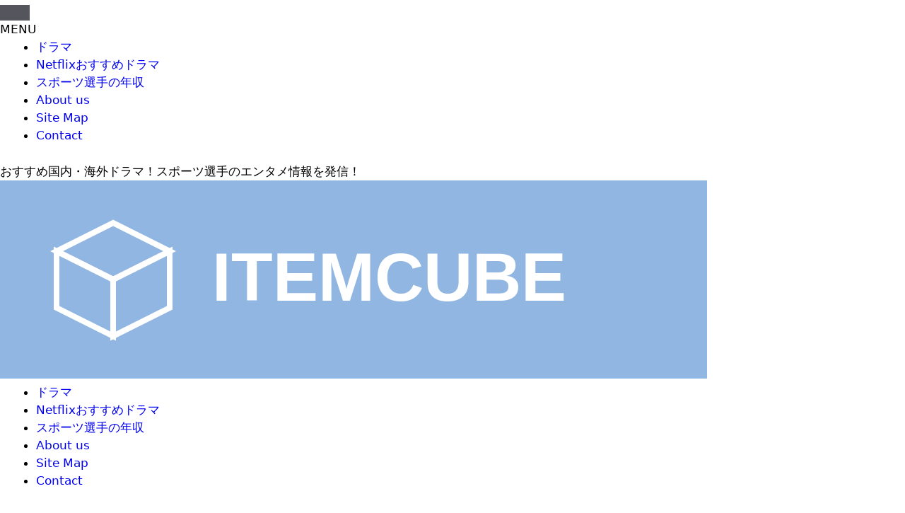

--- FILE ---
content_type: text/html; charset=UTF-8
request_url: https://itemcube.jp/tag/%E6%BA%96%E3%80%85%E6%B1%BA%E5%8B%9D/
body_size: 18034
content:
<!DOCTYPE html><html lang="ja" prefix="og: https://ogp.me/ns#" data-loaded="false" data-scrolled="false" data-spmenu="closed"><head><script data-no-optimize="1">var litespeed_docref=sessionStorage.getItem("litespeed_docref");litespeed_docref&&(Object.defineProperty(document,"referrer",{get:function(){return litespeed_docref}}),sessionStorage.removeItem("litespeed_docref"));</script> <meta charset="utf-8"><meta name="format-detection" content="telephone=no"><meta http-equiv="X-UA-Compatible" content="IE=edge"><meta name="viewport" content="width=device-width, viewport-fit=cover"> <script data-cfasync="false" data-no-defer="1" data-no-minify="1" data-no-optimize="1">var ewww_webp_supported=!1;function check_webp_feature(A,e){var w;e=void 0!==e?e:function(){},ewww_webp_supported?e(ewww_webp_supported):((w=new Image).onload=function(){ewww_webp_supported=0<w.width&&0<w.height,e&&e(ewww_webp_supported)},w.onerror=function(){e&&e(!1)},w.src="data:image/webp;base64,"+{alpha:"UklGRkoAAABXRUJQVlA4WAoAAAAQAAAAAAAAAAAAQUxQSAwAAAARBxAR/Q9ERP8DAABWUDggGAAAABQBAJ0BKgEAAQAAAP4AAA3AAP7mtQAAAA=="}[A])}check_webp_feature("alpha");</script><script data-cfasync="false" data-no-defer="1" data-no-minify="1" data-no-optimize="1">var Arrive=function(c,w){"use strict";if(c.MutationObserver&&"undefined"!=typeof HTMLElement){var r,a=0,u=(r=HTMLElement.prototype.matches||HTMLElement.prototype.webkitMatchesSelector||HTMLElement.prototype.mozMatchesSelector||HTMLElement.prototype.msMatchesSelector,{matchesSelector:function(e,t){return e instanceof HTMLElement&&r.call(e,t)},addMethod:function(e,t,r){var a=e[t];e[t]=function(){return r.length==arguments.length?r.apply(this,arguments):"function"==typeof a?a.apply(this,arguments):void 0}},callCallbacks:function(e,t){t&&t.options.onceOnly&&1==t.firedElems.length&&(e=[e[0]]);for(var r,a=0;r=e[a];a++)r&&r.callback&&r.callback.call(r.elem,r.elem);t&&t.options.onceOnly&&1==t.firedElems.length&&t.me.unbindEventWithSelectorAndCallback.call(t.target,t.selector,t.callback)},checkChildNodesRecursively:function(e,t,r,a){for(var i,n=0;i=e[n];n++)r(i,t,a)&&a.push({callback:t.callback,elem:i}),0<i.childNodes.length&&u.checkChildNodesRecursively(i.childNodes,t,r,a)},mergeArrays:function(e,t){var r,a={};for(r in e)e.hasOwnProperty(r)&&(a[r]=e[r]);for(r in t)t.hasOwnProperty(r)&&(a[r]=t[r]);return a},toElementsArray:function(e){return e=void 0!==e&&("number"!=typeof e.length||e===c)?[e]:e}}),e=(l.prototype.addEvent=function(e,t,r,a){a={target:e,selector:t,options:r,callback:a,firedElems:[]};return this._beforeAdding&&this._beforeAdding(a),this._eventsBucket.push(a),a},l.prototype.removeEvent=function(e){for(var t,r=this._eventsBucket.length-1;t=this._eventsBucket[r];r--)e(t)&&(this._beforeRemoving&&this._beforeRemoving(t),(t=this._eventsBucket.splice(r,1))&&t.length&&(t[0].callback=null))},l.prototype.beforeAdding=function(e){this._beforeAdding=e},l.prototype.beforeRemoving=function(e){this._beforeRemoving=e},l),t=function(i,n){var o=new e,l=this,s={fireOnAttributesModification:!1};return o.beforeAdding(function(t){var e=t.target;e!==c.document&&e!==c||(e=document.getElementsByTagName("html")[0]);var r=new MutationObserver(function(e){n.call(this,e,t)}),a=i(t.options);r.observe(e,a),t.observer=r,t.me=l}),o.beforeRemoving(function(e){e.observer.disconnect()}),this.bindEvent=function(e,t,r){t=u.mergeArrays(s,t);for(var a=u.toElementsArray(this),i=0;i<a.length;i++)o.addEvent(a[i],e,t,r)},this.unbindEvent=function(){var r=u.toElementsArray(this);o.removeEvent(function(e){for(var t=0;t<r.length;t++)if(this===w||e.target===r[t])return!0;return!1})},this.unbindEventWithSelectorOrCallback=function(r){var a=u.toElementsArray(this),i=r,e="function"==typeof r?function(e){for(var t=0;t<a.length;t++)if((this===w||e.target===a[t])&&e.callback===i)return!0;return!1}:function(e){for(var t=0;t<a.length;t++)if((this===w||e.target===a[t])&&e.selector===r)return!0;return!1};o.removeEvent(e)},this.unbindEventWithSelectorAndCallback=function(r,a){var i=u.toElementsArray(this);o.removeEvent(function(e){for(var t=0;t<i.length;t++)if((this===w||e.target===i[t])&&e.selector===r&&e.callback===a)return!0;return!1})},this},i=new function(){var s={fireOnAttributesModification:!1,onceOnly:!1,existing:!1};function n(e,t,r){return!(!u.matchesSelector(e,t.selector)||(e._id===w&&(e._id=a++),-1!=t.firedElems.indexOf(e._id)))&&(t.firedElems.push(e._id),!0)}var c=(i=new t(function(e){var t={attributes:!1,childList:!0,subtree:!0};return e.fireOnAttributesModification&&(t.attributes=!0),t},function(e,i){e.forEach(function(e){var t=e.addedNodes,r=e.target,a=[];null!==t&&0<t.length?u.checkChildNodesRecursively(t,i,n,a):"attributes"===e.type&&n(r,i)&&a.push({callback:i.callback,elem:r}),u.callCallbacks(a,i)})})).bindEvent;return i.bindEvent=function(e,t,r){t=void 0===r?(r=t,s):u.mergeArrays(s,t);var a=u.toElementsArray(this);if(t.existing){for(var i=[],n=0;n<a.length;n++)for(var o=a[n].querySelectorAll(e),l=0;l<o.length;l++)i.push({callback:r,elem:o[l]});if(t.onceOnly&&i.length)return r.call(i[0].elem,i[0].elem);setTimeout(u.callCallbacks,1,i)}c.call(this,e,t,r)},i},o=new function(){var a={};function i(e,t){return u.matchesSelector(e,t.selector)}var n=(o=new t(function(){return{childList:!0,subtree:!0}},function(e,r){e.forEach(function(e){var t=e.removedNodes,e=[];null!==t&&0<t.length&&u.checkChildNodesRecursively(t,r,i,e),u.callCallbacks(e,r)})})).bindEvent;return o.bindEvent=function(e,t,r){t=void 0===r?(r=t,a):u.mergeArrays(a,t),n.call(this,e,t,r)},o};d(HTMLElement.prototype),d(NodeList.prototype),d(HTMLCollection.prototype),d(HTMLDocument.prototype),d(Window.prototype);var n={};return s(i,n,"unbindAllArrive"),s(o,n,"unbindAllLeave"),n}function l(){this._eventsBucket=[],this._beforeAdding=null,this._beforeRemoving=null}function s(e,t,r){u.addMethod(t,r,e.unbindEvent),u.addMethod(t,r,e.unbindEventWithSelectorOrCallback),u.addMethod(t,r,e.unbindEventWithSelectorAndCallback)}function d(e){e.arrive=i.bindEvent,s(i,e,"unbindArrive"),e.leave=o.bindEvent,s(o,e,"unbindLeave")}}(window,void 0),ewww_webp_supported=!1;function check_webp_feature(e,t){var r;ewww_webp_supported?t(ewww_webp_supported):((r=new Image).onload=function(){ewww_webp_supported=0<r.width&&0<r.height,t(ewww_webp_supported)},r.onerror=function(){t(!1)},r.src="data:image/webp;base64,"+{alpha:"UklGRkoAAABXRUJQVlA4WAoAAAAQAAAAAAAAAAAAQUxQSAwAAAARBxAR/Q9ERP8DAABWUDggGAAAABQBAJ0BKgEAAQAAAP4AAA3AAP7mtQAAAA==",animation:"UklGRlIAAABXRUJQVlA4WAoAAAASAAAAAAAAAAAAQU5JTQYAAAD/////AABBTk1GJgAAAAAAAAAAAAAAAAAAAGQAAABWUDhMDQAAAC8AAAAQBxAREYiI/gcA"}[e])}function ewwwLoadImages(e){if(e){for(var t=document.querySelectorAll(".batch-image img, .image-wrapper a, .ngg-pro-masonry-item a, .ngg-galleria-offscreen-seo-wrapper a"),r=0,a=t.length;r<a;r++)ewwwAttr(t[r],"data-src",t[r].getAttribute("data-webp")),ewwwAttr(t[r],"data-thumbnail",t[r].getAttribute("data-webp-thumbnail"));for(var i=document.querySelectorAll("div.woocommerce-product-gallery__image"),r=0,a=i.length;r<a;r++)ewwwAttr(i[r],"data-thumb",i[r].getAttribute("data-webp-thumb"))}for(var n=document.querySelectorAll("video"),r=0,a=n.length;r<a;r++)ewwwAttr(n[r],"poster",e?n[r].getAttribute("data-poster-webp"):n[r].getAttribute("data-poster-image"));for(var o,l=document.querySelectorAll("img.ewww_webp_lazy_load"),r=0,a=l.length;r<a;r++)e&&(ewwwAttr(l[r],"data-lazy-srcset",l[r].getAttribute("data-lazy-srcset-webp")),ewwwAttr(l[r],"data-srcset",l[r].getAttribute("data-srcset-webp")),ewwwAttr(l[r],"data-lazy-src",l[r].getAttribute("data-lazy-src-webp")),ewwwAttr(l[r],"data-src",l[r].getAttribute("data-src-webp")),ewwwAttr(l[r],"data-orig-file",l[r].getAttribute("data-webp-orig-file")),ewwwAttr(l[r],"data-medium-file",l[r].getAttribute("data-webp-medium-file")),ewwwAttr(l[r],"data-large-file",l[r].getAttribute("data-webp-large-file")),null!=(o=l[r].getAttribute("srcset"))&&!1!==o&&o.includes("R0lGOD")&&ewwwAttr(l[r],"src",l[r].getAttribute("data-lazy-src-webp"))),l[r].className=l[r].className.replace(/\bewww_webp_lazy_load\b/,"");for(var s=document.querySelectorAll(".ewww_webp"),r=0,a=s.length;r<a;r++)e?(ewwwAttr(s[r],"srcset",s[r].getAttribute("data-srcset-webp")),ewwwAttr(s[r],"src",s[r].getAttribute("data-src-webp")),ewwwAttr(s[r],"data-orig-file",s[r].getAttribute("data-webp-orig-file")),ewwwAttr(s[r],"data-medium-file",s[r].getAttribute("data-webp-medium-file")),ewwwAttr(s[r],"data-large-file",s[r].getAttribute("data-webp-large-file")),ewwwAttr(s[r],"data-large_image",s[r].getAttribute("data-webp-large_image")),ewwwAttr(s[r],"data-src",s[r].getAttribute("data-webp-src"))):(ewwwAttr(s[r],"srcset",s[r].getAttribute("data-srcset-img")),ewwwAttr(s[r],"src",s[r].getAttribute("data-src-img"))),s[r].className=s[r].className.replace(/\bewww_webp\b/,"ewww_webp_loaded");window.jQuery&&jQuery.fn.isotope&&jQuery.fn.imagesLoaded&&(jQuery(".fusion-posts-container-infinite").imagesLoaded(function(){jQuery(".fusion-posts-container-infinite").hasClass("isotope")&&jQuery(".fusion-posts-container-infinite").isotope()}),jQuery(".fusion-portfolio:not(.fusion-recent-works) .fusion-portfolio-wrapper").imagesLoaded(function(){jQuery(".fusion-portfolio:not(.fusion-recent-works) .fusion-portfolio-wrapper").isotope()}))}function ewwwWebPInit(e){ewwwLoadImages(e),ewwwNggLoadGalleries(e),document.arrive(".ewww_webp",function(){ewwwLoadImages(e)}),document.arrive(".ewww_webp_lazy_load",function(){ewwwLoadImages(e)}),document.arrive("videos",function(){ewwwLoadImages(e)}),"loading"==document.readyState?document.addEventListener("DOMContentLoaded",ewwwJSONParserInit):("undefined"!=typeof galleries&&ewwwNggParseGalleries(e),ewwwWooParseVariations(e))}function ewwwAttr(e,t,r){null!=r&&!1!==r&&e.setAttribute(t,r)}function ewwwJSONParserInit(){"undefined"!=typeof galleries&&check_webp_feature("alpha",ewwwNggParseGalleries),check_webp_feature("alpha",ewwwWooParseVariations)}function ewwwWooParseVariations(e){if(e)for(var t=document.querySelectorAll("form.variations_form"),r=0,a=t.length;r<a;r++){var i=t[r].getAttribute("data-product_variations"),n=!1;try{for(var o in i=JSON.parse(i))void 0!==i[o]&&void 0!==i[o].image&&(void 0!==i[o].image.src_webp&&(i[o].image.src=i[o].image.src_webp,n=!0),void 0!==i[o].image.srcset_webp&&(i[o].image.srcset=i[o].image.srcset_webp,n=!0),void 0!==i[o].image.full_src_webp&&(i[o].image.full_src=i[o].image.full_src_webp,n=!0),void 0!==i[o].image.gallery_thumbnail_src_webp&&(i[o].image.gallery_thumbnail_src=i[o].image.gallery_thumbnail_src_webp,n=!0),void 0!==i[o].image.thumb_src_webp&&(i[o].image.thumb_src=i[o].image.thumb_src_webp,n=!0));n&&ewwwAttr(t[r],"data-product_variations",JSON.stringify(i))}catch(e){}}}function ewwwNggParseGalleries(e){if(e)for(var t in galleries){var r=galleries[t];galleries[t].images_list=ewwwNggParseImageList(r.images_list)}}function ewwwNggLoadGalleries(e){e&&document.addEventListener("ngg.galleria.themeadded",function(e,t){window.ngg_galleria._create_backup=window.ngg_galleria.create,window.ngg_galleria.create=function(e,t){var r=$(e).data("id");return galleries["gallery_"+r].images_list=ewwwNggParseImageList(galleries["gallery_"+r].images_list),window.ngg_galleria._create_backup(e,t)}})}function ewwwNggParseImageList(e){for(var t in e){var r=e[t];if(void 0!==r["image-webp"]&&(e[t].image=r["image-webp"],delete e[t]["image-webp"]),void 0!==r["thumb-webp"]&&(e[t].thumb=r["thumb-webp"],delete e[t]["thumb-webp"]),void 0!==r.full_image_webp&&(e[t].full_image=r.full_image_webp,delete e[t].full_image_webp),void 0!==r.srcsets)for(var a in r.srcsets)nggSrcset=r.srcsets[a],void 0!==r.srcsets[a+"-webp"]&&(e[t].srcsets[a]=r.srcsets[a+"-webp"],delete e[t].srcsets[a+"-webp"]);if(void 0!==r.full_srcsets)for(var i in r.full_srcsets)nggFSrcset=r.full_srcsets[i],void 0!==r.full_srcsets[i+"-webp"]&&(e[t].full_srcsets[i]=r.full_srcsets[i+"-webp"],delete e[t].full_srcsets[i+"-webp"])}return e}check_webp_feature("alpha",ewwwWebPInit);</script> <title>#準々決勝 - ITEMCUBE</title><meta name="robots" content="follow, noindex"/><meta property="og:locale" content="ja_JP" /><meta property="og:type" content="article" /><meta property="og:title" content="#準々決勝 - ITEMCUBE" /><meta property="og:url" content="https://itemcube.jp/tag/%e6%ba%96%e3%80%85%e6%b1%ba%e5%8b%9d/" /><meta property="og:site_name" content="itemcube.jp" /><meta name="twitter:card" content="summary_large_image" /><meta name="twitter:title" content="#準々決勝 - ITEMCUBE" /><meta name="twitter:label1" content="投稿" /><meta name="twitter:data1" content="1" /> <script type="application/ld+json" class="rank-math-schema-pro">{"@context":"https://schema.org","@graph":[{"@type":"Person","@id":"https://itemcube.jp/#person","name":"itemcube.jp","image":{"@type":"ImageObject","@id":"https://itemcube.jp/#logo","url":"https://itemcube.jp/wp-content/uploads/2021/03/head2.png","contentUrl":"https://itemcube.jp/wp-content/uploads/2021/03/head2.png","caption":"itemcube.jp","inLanguage":"ja","width":"395","height":"92"}},{"@type":"WebSite","@id":"https://itemcube.jp/#website","url":"https://itemcube.jp","name":"itemcube.jp","publisher":{"@id":"https://itemcube.jp/#person"},"inLanguage":"ja"},{"@type":"CollectionPage","@id":"https://itemcube.jp/tag/%e6%ba%96%e3%80%85%e6%b1%ba%e5%8b%9d/#webpage","url":"https://itemcube.jp/tag/%e6%ba%96%e3%80%85%e6%b1%ba%e5%8b%9d/","name":"#\u6e96\u3005\u6c7a\u52dd - ITEMCUBE","isPartOf":{"@id":"https://itemcube.jp/#website"},"inLanguage":"ja"}]}</script> <link rel="alternate" type="application/rss+xml" title="ITEMCUBE &raquo; フィード" href="https://itemcube.jp/feed/" /><link rel="alternate" type="application/rss+xml" title="ITEMCUBE &raquo; #準々決勝 タグのフィード" href="https://itemcube.jp/tag/%e6%ba%96%e3%80%85%e6%b1%ba%e5%8b%9d/feed/" /><style id="litespeed-ucss">:where(.wp-block-calendar table:not(.has-background) th){background:#ddd}.wp-lightbox-container button:focus-visible{outline:3px auto rgba(90,90,90,.25);outline:3px auto -webkit-focus-ring-color;outline-offset:3px}.wp-lightbox-container button:not(:hover):not(:active):not(.has-background){background-color:rgba(90,90,90,.25);border:0}.wp-lightbox-overlay .close-button:not(:hover):not(:active):not(.has-background){background:0 0;border:0}ul{box-sizing:border-box}:root{--wp--preset--font-size--normal:16px;--wp--preset--font-size--huge:42px}.screen-reader-text:focus{font-size:1em;background-color:#f1f1f1;border-radius:3px;box-shadow:0 0 2px 2px rgba(0,0,0,.6);clip:auto!important;-webkit-clip-path:none;clip-path:none;color:#21759b;display:block;font-size:.875rem;font-weight:700;height:auto;left:5px;line-height:normal;padding:15px 23px 14px;text-decoration:none;top:5px;width:auto;z-index:100000}body,html,li{margin:0}body,h1,h2,html,li,p,ul{padding:0;border:0}html{font-family:sans-serif;-webkit-text-size-adjust:100%;-ms-text-size-adjust:100%;-webkit-font-smoothing:antialiased;-moz-osx-font-smoothing:grayscale;box-sizing:border-box}main{display:block}*,::after,::before{box-sizing:inherit}button,input{font-family:inherit;margin:0}[type=search]{-webkit-appearance:textfield;outline-offset:-2px}[type=search]::-webkit-search-decoration{-webkit-appearance:none}::-moz-focus-inner{border-style:none;padding:0}:-moz-focusring{outline:1px dotted ButtonText}body,button,h1,h2,input{font-weight:400;text-transform:none}body,button,input{font-family:-apple-system,system-ui,BlinkMacSystemFont,"Segoe UI",Helvetica,Arial,sans-serif,"Apple Color Emoji","Segoe UI Emoji","Segoe UI Symbol";font-size:17px;line-height:1.5}p{margin:0 0 1.5em}h1,h2{font-family:inherit;font-style:inherit;font-size:42px;margin:0 0 20px;line-height:1.2em}h2{font-size:35px}ul{margin:0 0 1.5em 3em;list-style:disc}img{height:auto;max-width:100%}button{background:#55555e;color:#fff;border:1px solid transparent;cursor:pointer;-webkit-appearance:button;padding:10px 20px}input[type=search]{border:1px solid;border-radius:0;padding:10px 15px;max-width:100%}a,button,input{transition:color .1s ease-in-out,background-color .1s ease-in-out}.main-navigation a,a{text-decoration:none}.screen-reader-text{border:0;clip:rect(1px,1px,1px,1px);-webkit-clip-path:inset(50%);clip-path:inset(50%);height:1px;margin:-1px;overflow:hidden;padding:0;position:absolute!important;width:1px;word-wrap:normal!important}.main-navigation{z-index:100;padding:0;clear:both;display:block}.main-navigation a{display:block;font-weight:400;text-transform:none;font-size:15px}.main-navigation ul{list-style:none;margin:0;padding-left:0}.main-navigation .main-nav ul li a{padding-left:20px;padding-right:20px;line-height:60px}.inside-navigation,.main-navigation li{position:relative}.main-navigation .inside-navigation{justify-content:space-between}.main-navigation .inside-navigation,.main-navigation .main-nav>ul{display:flex;flex-wrap:wrap;align-items:center}.main-navigation .menu-bar-items{display:flex;align-items:center;font-size:15px}.main-navigation .menu-bar-items a{color:inherit}.main-navigation .menu-bar-item{position:relative}.main-navigation .menu-bar-item>a{padding-left:20px;padding-right:20px;line-height:60px}.nav-align-right .inside-navigation{justify-content:flex-end}.main-title{margin:0;font-size:25px;line-height:1.2em;word-wrap:break-word;font-weight:700;text-transform:none}.posted-on .updated{display:none}.byline{display:inline}.entry-summary:not(:first-child){margin-top:2em}.entry-header,.site-content{word-wrap:break-word}.entry-title{margin-bottom:0}.entry-summary>p:last-child,.page-header>:last-child,.sidebar .widget :last-child,.sidebar .widget:last-child{margin-bottom:0}.entry-meta{font-size:85%;margin-top:.5em;line-height:1.5}.widget-area .widget{padding:40px}.widget-title{margin-bottom:30px;font-size:20px;line-height:1.5;font-weight:400;text-transform:none}.widget ul{margin:0}.widget .search-field{width:100%}.site-content,.widget .search-form{display:flex}.widget .search-form button.search-submit{font-size:15px}.widget ul li{list-style-type:none;position:relative;margin-bottom:.5em}.grid-container{margin-left:auto;margin-right:auto;max-width:1200px}.page-header,.sidebar .widget,.site-main>*{margin-bottom:20px}.separate-containers .inside-article,.separate-containers .page-header{padding:40px}.separate-containers .site-main{margin:20px}.separate-containers.right-sidebar .site-main{margin-left:0}.separate-containers .inside-right-sidebar{margin-top:20px;margin-bottom:20px}.separate-containers .site-main>:last-child{margin-bottom:0}.inside-site-info{display:flex;align-items:center;justify-content:center;padding:20px 40px}.site-info{text-align:center;font-size:15px}.post-image:not(:first-child){margin-top:2em}.gp-icon{display:inline-flex;align-self:center}.gp-icon svg{height:1em;width:1em;top:.125em;position:relative;fill:currentColor}.icon-menu-bars svg:nth-child(2),.icon-search svg:nth-child(2){display:none}.container.grid-container{width:auto}.menu-toggle{display:none;padding:0 20px;line-height:60px;margin:0;font-weight:400;text-transform:none;font-size:15px;cursor:pointer}.menu-toggle .mobile-menu{padding-left:3px}.menu-toggle .gp-icon+.mobile-menu{padding-left:9px}button.menu-toggle{background-color:transparent;flex-grow:1;border:0;text-align:center}button.menu-toggle:active,button.menu-toggle:focus,button.menu-toggle:hover{background-color:transparent}.has-menu-bar-items button.menu-toggle{flex-grow:0}@media (max-width:768px){a,body,button,input{transition:all 0s ease-in-out}.site-content{flex-direction:column}.container .site-content .content-area{width:auto}.is-right-sidebar.sidebar{width:auto;order:initial}#main{margin-left:0;margin-right:0}body:not(.no-sidebar) #main{margin-bottom:0}.entry-meta{font-size:inherit}.entry-meta a{line-height:1.8em}}.post-image-aligned-left .inside-article .post-image{margin-top:0;margin-right:2em;float:left;text-align:left}.post-image-below-header.post-image-aligned-left .inside-article .post-image{margin-top:2em}.post-image-aligned-left .inside-article:after,.post-image-aligned-left .inside-article:before{content:"";display:table}.post-image-aligned-left .inside-article:after{clear:both}@media (max-width:768px){body:not(.post-image-aligned-center) .inside-article .post-image{margin-right:0;margin-left:0;float:none;text-align:center}}.navigation-branding{display:flex;align-items:center;order:0;margin-right:10px}.navigation-branding .main-title{transition:line-height .3s ease}.navigation-branding .main-title a{font-family:inherit;font-size:inherit;font-weight:inherit;text-transform:unset}.main-navigation .menu-toggle{flex-grow:1;width:auto}.main-navigation.has-branding .menu-toggle{flex-grow:0;padding-right:20px;order:2}.nav-align-right .navigation-branding{margin-right:auto}</style><noscript><link href="https://itemcube.jp/wp-content/themes/swell/build/css/noscript.css" rel="stylesheet"></noscript><link rel="https://api.w.org/" href="https://itemcube.jp/wp-json/" /><link rel="alternate" title="JSON" type="application/json" href="https://itemcube.jp/wp-json/wp/v2/tags/28" /><link rel="icon" href="https://itemcube.jp/wp-content/uploads/2025/04/cropped-CUBE2-32x32.png" sizes="32x32" /><link rel="icon" href="https://itemcube.jp/wp-content/uploads/2025/04/cropped-CUBE2-192x192.png" sizes="192x192" /><link rel="apple-touch-icon" href="https://itemcube.jp/wp-content/uploads/2025/04/cropped-CUBE2-180x180.png" /><meta name="msapplication-TileImage" content="https://itemcube.jp/wp-content/uploads/2025/04/cropped-CUBE2-270x270.png" /></head><body> <script data-cfasync="false" data-no-defer="1" data-no-minify="1" data-no-optimize="1">if(typeof ewww_webp_supported==="undefined"){var ewww_webp_supported=!1}if(ewww_webp_supported){document.body.classList.add("webp-support")}</script> <div id="body_wrap" class="archive tag tag-28 wp-theme-swell -body-solid -index-off -sidebar-on -frame-on -frame-on-sidebar id_28" ><div id="sp_menu" class="p-spMenu -left"><div class="p-spMenu__inner"><div class="p-spMenu__closeBtn">
<button class="c-iconBtn -menuBtn c-plainBtn" data-onclick="toggleMenu" aria-label="メニューを閉じる">
<i class="c-iconBtn__icon icon-close-thin"></i>
</button></div><div class="p-spMenu__body"><div class="c-widget__title -spmenu">
MENU</div><div class="p-spMenu__nav"><ul class="c-spnav c-listMenu"><li class="menu-item menu-item-type-taxonomy menu-item-object-category menu-item-6387"><a href="https://itemcube.jp/category/terebi/">ドラマ</a></li><li class="menu-item menu-item-type-post_type menu-item-object-page menu-item-6099"><a href="https://itemcube.jp/%e7%b5%b6%e5%af%be%e8%a6%8b%e3%81%9f%e3%81%84%ef%bc%81netflix%e5%9b%bd%e5%86%85%e3%83%bb%e6%b5%b7%e5%a4%96%e3%81%8a%e3%81%99%e3%81%99%e3%82%81%e3%83%89%e3%83%a9%e3%83%9e30%e9%81%b8/">Netflixおすすめドラマ</a></li><li class="menu-item menu-item-type-post_type menu-item-object-page menu-item-6100"><a href="https://itemcube.jp/%e3%80%90%e6%9c%80%e6%96%b0%e3%80%91%e5%9b%bd%e5%86%85%e3%83%bb%e4%b8%96%e7%95%8c%e3%81%ae%e3%82%b9%e3%83%9d%e3%83%bc%e3%83%84%e9%81%b8%e6%89%8b%e5%b9%b4%e5%8f%8e%e3%83%a9%e3%83%b3%e3%82%ad%e3%83%b3/">スポーツ選手の年収</a></li><li class="menu-item menu-item-type-post_type menu-item-object-page menu-item-7169"><a href="https://itemcube.jp/about-us/">About us</a></li><li class="menu-item menu-item-type-post_type menu-item-object-page menu-item-237"><a href="https://itemcube.jp/sitemap/">Site Map</a></li><li class="menu-item menu-item-type-post_type menu-item-object-page menu-item-239"><a href="https://itemcube.jp/contact/">Contact</a></li></ul></div></div></div><div class="p-spMenu__overlay c-overlay" data-onclick="toggleMenu"></div></div><header id="header" class="l-header -series -series-right" data-spfix="0"><div class="l-header__bar pc_"><div class="l-header__barInner l-container"><div class="c-catchphrase">おすすめ国内・海外ドラマ！スポーツ選手のエンタメ情報を発信！</div></div></div><div class="l-header__inner l-container"><div class="l-header__logo"><div class="c-headLogo -img"><a href="https://itemcube.jp/" title="ITEMCUBE" class="c-headLogo__link" rel="home"><picture><source srcset="https://itemcube.jp/wp-content/uploads/2025/09/itemcube_logo_white_on_blue_fixed.png.webp"  type="image/webp"><img data-lazyloaded="1" src="[data-uri]" width="1000" height="280" data-src="https://itemcube.jp/wp-content/uploads/2025/09/itemcube_logo_white_on_blue_fixed.png.webp" alt="ITEMCUBE" class="c-headLogo__img" data-srcset="https://itemcube.jp/wp-content/uploads/2025/09/itemcube_logo_white_on_blue_fixed.png.webp 1000w, https://itemcube.jp/wp-content/uploads/2025/09/itemcube_logo_white_on_blue_fixed-300x84.png.webp 300w, https://itemcube.jp/wp-content/uploads/2025/09/itemcube_logo_white_on_blue_fixed-768x215.png.webp 768w" data-sizes="(max-width: 959px) 50vw, 800px" decoding="async" loading="eager"  data-eio="p"></picture></a></div></div><nav id="gnav" class="l-header__gnav c-gnavWrap"><ul class="c-gnav"><li class="menu-item menu-item-type-taxonomy menu-item-object-category menu-item-6387"><a href="https://itemcube.jp/category/terebi/"><span class="ttl">ドラマ</span></a></li><li class="menu-item menu-item-type-post_type menu-item-object-page menu-item-6099"><a href="https://itemcube.jp/%e7%b5%b6%e5%af%be%e8%a6%8b%e3%81%9f%e3%81%84%ef%bc%81netflix%e5%9b%bd%e5%86%85%e3%83%bb%e6%b5%b7%e5%a4%96%e3%81%8a%e3%81%99%e3%81%99%e3%82%81%e3%83%89%e3%83%a9%e3%83%9e30%e9%81%b8/"><span class="ttl">Netflixおすすめドラマ</span></a></li><li class="menu-item menu-item-type-post_type menu-item-object-page menu-item-6100"><a href="https://itemcube.jp/%e3%80%90%e6%9c%80%e6%96%b0%e3%80%91%e5%9b%bd%e5%86%85%e3%83%bb%e4%b8%96%e7%95%8c%e3%81%ae%e3%82%b9%e3%83%9d%e3%83%bc%e3%83%84%e9%81%b8%e6%89%8b%e5%b9%b4%e5%8f%8e%e3%83%a9%e3%83%b3%e3%82%ad%e3%83%b3/"><span class="ttl">スポーツ選手の年収</span></a></li><li class="menu-item menu-item-type-post_type menu-item-object-page menu-item-7169"><a href="https://itemcube.jp/about-us/"><span class="ttl">About us</span></a></li><li class="menu-item menu-item-type-post_type menu-item-object-page menu-item-237"><a href="https://itemcube.jp/sitemap/"><span class="ttl">Site Map</span></a></li><li class="menu-item menu-item-type-post_type menu-item-object-page menu-item-239"><a href="https://itemcube.jp/contact/"><span class="ttl">Contact</span></a></li></ul></nav><div class="l-header__customBtn sp_"></div><div class="l-header__menuBtn sp_">
<button class="c-iconBtn -menuBtn c-plainBtn" data-onclick="toggleMenu" aria-label="メニューボタン">
<i class="c-iconBtn__icon icon-menu-thin"></i>
</button></div></div></header><div id="breadcrumb" class="p-breadcrumb -bg-on"><ol class="p-breadcrumb__list l-container"><li class="p-breadcrumb__item"><a href="https://itemcube.jp/" class="p-breadcrumb__text"><span class="__home icon-home"> ホーム</span></a></li><li class="p-breadcrumb__item"><span class="p-breadcrumb__text">#準々決勝</span></li></ol></div><div id="content" class="l-content l-container" ><main id="main_content" class="l-mainContent l-article"><div class="l-mainContent__inner"><h1 class="c-pageTitle" data-style="b_bottom"><span class="c-pageTitle__inner">#準々決勝<small class="c-pageTitle__subTitle u-fz-14">– tag –</small></span></h1><div class="p-termContent l-parent"><div class="c-tabBody p-postListTabBody"><div id="post_list_tab_1" class="c-tabBody__item" aria-hidden="false"><ul class="p-postList -type-list2"><li class="p-postList__item">
<a href="https://itemcube.jp/tetsu/namikitukiminosenseki/" class="p-postList__link"><div class="p-postList__thumb c-postThumb"><figure class="c-postThumb__figure">
<img width="1024" height="597"  src="[data-uri]" alt="" class="c-postThumb__img u-obf-cover lazyload ewww_webp_lazy_load" sizes="(min-width: 960px) 400px, 36vw" data-src="https://itemcube.jp/wp-content/uploads/2021/07/名称未設定のデザイン-1024x597.jpg.webp" data-srcset="https://itemcube.jp/wp-content/uploads/2021/07/名称未設定のデザイン-1024x597.jpg.webp 1024w, https://itemcube.jp/wp-content/uploads/2021/07/名称未設定のデザイン-300x175.jpg.webp 300w, https://itemcube.jp/wp-content/uploads/2021/07/名称未設定のデザイン-768x448.jpg.webp 768w, https://itemcube.jp/wp-content/uploads/2021/07/名称未設定のデザイン.jpg.webp 1200w" data-aspectratio="1024/597"  data-src-webp="https://itemcube.jp/wp-content/uploads/2021/07/名称未設定のデザイン-1024x597.jpg.webp"><noscript><img src="https://itemcube.jp/wp-content/uploads/2021/07/名称未設定のデザイン-1024x597.jpg.webp" class="c-postThumb__img u-obf-cover" alt=""></noscript></figure>
<span class="c-postThumb__cat icon-folder" data-cat-id="4">スポーツ</span></div><div class="p-postList__body"><h2 class="p-postList__title">並木月海の戦績や出身地は？いままでの経歴と気になる年齢や自衛隊の入隊理由も調査！</h2><div class="p-postList__excerpt">
幼少期より格闘技を習い、高校時代は5回の全国優勝を含めて27戦全勝！そんな驚異的な戦績を残す並木月海選手！ [char no="1" char="ママ"]そんなにスゴイなら出身地やいままでの経歴・現在の年齢なども気になる！[/char] [char no="3" char="パパ"]強い秘...</div><div class="p-postList__meta"><div class="p-postList__times c-postTimes u-thin">
<time class="c-postTimes__posted icon-posted" datetime="2021-07-29" aria-label="公開日">2021年7月29日</time></div></div></div>
</a></li></ul><div class="c-pagination">
<span class="page-numbers current">1</span></div></div></div></div></div></main><aside id="sidebar" class="l-sidebar"><div id="swell_prof_widget-2" class="c-widget widget_swell_prof_widget"><div class="p-profileBox"><figure class="p-profileBox__icon">
<img width="120" height="120"  src="[data-uri]" alt="" class="p-profileBox__iconImg lazyload ewww_webp_lazy_load" sizes="(max-width: 120px) 100vw, 120px" data-src="https://itemcube.jp/wp-content/uploads/2025/04/128-300x200.jpg.webp" data-srcset="https://itemcube.jp/wp-content/uploads/2025/04/128-300x200.jpg.webp 300w, https://itemcube.jp/wp-content/uploads/2025/04/128-1024x683.jpg.webp 1024w, https://itemcube.jp/wp-content/uploads/2025/04/128-768x512.jpg.webp 768w, https://itemcube.jp/wp-content/uploads/2025/04/128.jpg.webp 1500w" data-aspectratio="120/120"  data-src-webp="https://itemcube.jp/wp-content/uploads/2025/04/128-300x200.jpg.webp"><noscript><img src="https://itemcube.jp/wp-content/uploads/2025/04/128-300x200.jpg.webp" class="p-profileBox__iconImg" alt=""></noscript></figure><div class="p-profileBox__name u-fz-m">
翔平</div><div class="p-profileBox__job u-thin">
管理人</div><div class="p-profileBox__text">
こんにちは！ITEMCUBE管理人・翔平です。平日の楽しみは、美味しいおつまみをお供に、ドラマ鑑賞！国内外問いません！休日は趣味のゴルフを満喫中。みなさんの気になる情報を発信できるよう努めてまいります。<div class="p-profileBox__btn is-style-btn_normal">
<a href="https://itemcube.jp/contact/" style="background:#91b6e3" class="p-profileBox__btnLink">
Contact					</a></div></div></div></div><div id="search-2" class="c-widget widget_search"><form role="search" method="get" class="c-searchForm" action="https://itemcube.jp/" role="search">
<input type="text" value="" name="s" class="c-searchForm__s s" placeholder="検索" aria-label="検索ワード">
<button type="submit" class="c-searchForm__submit icon-search hov-opacity u-bg-main" value="search" aria-label="検索を実行する"></button></form></div><div id="categories-2" class="c-widget c-listMenu widget_categories"><div class="c-widget__title -side">カテゴリー</div><ul><li class="cat-item cat-item-2"><a href="https://itemcube.jp/category/food/">食事</a></li><li class="cat-item cat-item-4"><a href="https://itemcube.jp/category/sports/">スポーツ</a></li><li class="cat-item cat-item-6"><a href="https://itemcube.jp/category/entertainment/">エンタメ</a></li><li class="cat-item cat-item-7"><a href="https://itemcube.jp/category/event/">イベント</a></li><li class="cat-item cat-item-8"><a href="https://itemcube.jp/category/anime/">アニメ</a></li><li class="cat-item cat-item-9"><a href="https://itemcube.jp/category/leisure/">レジャー</a></li><li class="cat-item cat-item-10"><a href="https://itemcube.jp/category/person/">人物</a></li><li class="cat-item cat-item-11"><a href="https://itemcube.jp/category/goods/">グッズ</a></li><li class="cat-item cat-item-14"><a href="https://itemcube.jp/category/terebi/">ドラマ</a></li><li class="cat-item cat-item-27"><a href="https://itemcube.jp/category/%e3%82%b2%e3%83%bc%e3%83%a0/">ゲーム</a></li><li class="cat-item cat-item-47"><a href="https://itemcube.jp/category/%e6%8a%95%e8%b3%87/">投資</a></li><li class="cat-item cat-item-58"><a href="https://itemcube.jp/category/%e3%82%b3%e3%83%a9%e3%83%a0/">コラム</a></li><li class="cat-item cat-item-65"><a href="https://itemcube.jp/category/abroad/">その他</a></li><li class="cat-item cat-item-1"><a href="https://itemcube.jp/category/uncategorized/">ニュース</a></li></ul></div><div id="text-6" class="c-widget widget_text"><div class="c-widget__title -side">関連サイト</div><div class="textwidget"><p>芸能人やスポーツ選手などの情報は<a href="https://poco-cebolla.me/">ポコナビ</a>もぜひチェックしてみてください。プロフィールや気になる情報などが多数投稿されています。</p><p>&nbsp;</p></div></div><div id="swell_popular_posts-2" class="c-widget widget_swell_popular_posts"><div class="c-widget__title -side">人気記事</div><ul class="p-postList -type-list -w-ranking"><li class="p-postList__item">
<a href="https://itemcube.jp/tetsu/hudsonkutsuten-ryokin/" class="p-postList__link"><div class="p-postList__thumb c-postThumb"><figure class="c-postThumb__figure">
<img width="1098" height="718"  src="[data-uri]" alt="ハドソン靴店の修理料金は高い？オールソール価格や評判は？予約方法もまとめてみた！" class="c-postThumb__img u-obf-cover lazyload ewww_webp_lazy_load" sizes="(min-width: 600px) 320px, 50vw" data-src="https://itemcube.jp/wp-content/uploads/2021/04/ハドソン靴店の修理料金は高い？オールソール価格や評判は？予約方法もまとめてみた！.jpg.webp" data-srcset="https://itemcube.jp/wp-content/uploads/2021/04/ハドソン靴店の修理料金は高い？オールソール価格や評判は？予約方法もまとめてみた！.jpg.webp 1098w, https://itemcube.jp/wp-content/uploads/2021/04/ハドソン靴店の修理料金は高い？オールソール価格や評判は？予約方法もまとめてみた！-300x196.jpg.webp 300w, https://itemcube.jp/wp-content/uploads/2021/04/ハドソン靴店の修理料金は高い？オールソール価格や評判は？予約方法もまとめてみた！-1024x670.jpg.webp 1024w, https://itemcube.jp/wp-content/uploads/2021/04/ハドソン靴店の修理料金は高い？オールソール価格や評判は？予約方法もまとめてみた！-768x502.jpg.webp 768w" data-aspectratio="1098/718"  data-src-webp="https://itemcube.jp/wp-content/uploads/2021/04/ハドソン靴店の修理料金は高い？オールソール価格や評判は？予約方法もまとめてみた！.jpg.webp"><noscript><img src="https://itemcube.jp/wp-content/uploads/2021/04/ハドソン靴店の修理料金は高い？オールソール価格や評判は？予約方法もまとめてみた！.jpg.webp" class="c-postThumb__img u-obf-cover" alt=""></noscript></figure></div><div class="p-postList__body"><div class="p-postList__title">ハドソン靴店の修理料金は高い？オールソール価格や評判は？予約方法もまとめてみた！</div><div class="p-postList__meta"></div></div>
</a></li><li class="p-postList__item">
<a href="https://itemcube.jp/tetsu/ikeerikako-family/" class="p-postList__link"><div class="p-postList__thumb c-postThumb"><figure class="c-postThumb__figure">
<img width="1019" height="768"  src="[data-uri]" alt="池江璃花子　家族" class="c-postThumb__img u-obf-cover lazyload ewww_webp_lazy_load" sizes="(min-width: 600px) 320px, 50vw" data-src="https://itemcube.jp/wp-content/uploads/2021/07/アートボード-1.jpg.webp" data-srcset="https://itemcube.jp/wp-content/uploads/2021/07/アートボード-1.jpg.webp 1019w, https://itemcube.jp/wp-content/uploads/2021/07/アートボード-1-300x226.jpg.webp 300w, https://itemcube.jp/wp-content/uploads/2021/07/アートボード-1-768x579.jpg.webp 768w" data-aspectratio="1019/768"  data-src-webp="https://itemcube.jp/wp-content/uploads/2021/07/アートボード-1.jpg.webp"><noscript><img src="https://itemcube.jp/wp-content/uploads/2021/07/アートボード-1.jpg.webp" class="c-postThumb__img u-obf-cover" alt=""></noscript></figure></div><div class="p-postList__body"><div class="p-postList__title">池江璃花子の両親はどんな人？離婚の原因は？父の職業は元パイロット？家族について調査！</div><div class="p-postList__meta"></div></div>
</a></li><li class="p-postList__item">
<a href="https://itemcube.jp/tetsu/%e3%83%89%e3%83%a9%e3%83%9e%e3%80%8e%e7%99%bd%e5%a4%9c%e8%a1%8c%e3%80%8f%e3%81%af%e3%81%aa%e3%81%9c%e5%86%8d%e6%94%be%e9%80%81%e3%81%a7%e3%81%8d%e3%81%aa%e3%81%84%ef%bc%9f%e7%90%86%e7%94%b1%e3%82%92/" class="p-postList__link"><div class="p-postList__thumb c-postThumb"><figure class="c-postThumb__figure">
<img width="500" height="279"  src="[data-uri]" alt="ドラマ『白夜行』はなぜ再放送できない？理由を徹底調査！" class="c-postThumb__img u-obf-cover lazyload ewww_webp_lazy_load" sizes="(min-width: 600px) 320px, 50vw" data-src="https://itemcube.jp/wp-content/uploads/2023/12/ドラマ『白夜行』はなぜ再放送できない？理由を徹底調査！.jpg.webp" data-srcset="https://itemcube.jp/wp-content/uploads/2023/12/ドラマ『白夜行』はなぜ再放送できない？理由を徹底調査！.jpg.webp 500w, https://itemcube.jp/wp-content/uploads/2023/12/ドラマ『白夜行』はなぜ再放送できない？理由を徹底調査！-300x167.jpg.webp 300w" data-aspectratio="500/279"  data-src-webp="https://itemcube.jp/wp-content/uploads/2023/12/ドラマ『白夜行』はなぜ再放送できない？理由を徹底調査！.jpg.webp"><noscript><img src="https://itemcube.jp/wp-content/uploads/2023/12/ドラマ『白夜行』はなぜ再放送できない？理由を徹底調査！.jpg.webp" class="c-postThumb__img u-obf-cover" alt=""></noscript></figure></div><div class="p-postList__body"><div class="p-postList__title">ドラマ『白夜行』はなぜ再放送できない？理由を徹底調査！</div><div class="p-postList__meta"></div></div>
</a></li><li class="p-postList__item">
<a href="https://itemcube.jp/tetsu/%e3%80%90%e3%82%b4%e3%83%ab%e3%83%95%e3%80%91%e6%b2%b3%e6%9c%ac%e7%b5%90%e3%81%af%e6%95%b4%e5%bd%a2%e3%81%97%e3%81%a6%e3%82%8b%ef%bc%9f%e6%bf%80%e5%a4%89%e3%81%ae%e5%99%82%e3%82%84%e7%b5%90%e5%a9%9a/" class="p-postList__link"><div class="p-postList__thumb c-postThumb"><figure class="c-postThumb__figure">
<img width="1200" height="630"  src="[data-uri]" alt="【ゴルフ】河本結は整形してる？激変の噂や結婚についても深掘り！" class="c-postThumb__img u-obf-cover lazyload ewww_webp_lazy_load" sizes="(min-width: 600px) 320px, 50vw" data-src="https://itemcube.jp/wp-content/uploads/2025/05/itemcube.jp-4.png.webp" data-srcset="https://itemcube.jp/wp-content/uploads/2025/05/itemcube.jp-4.png.webp 1200w, https://itemcube.jp/wp-content/uploads/2025/05/itemcube.jp-4-300x158.png.webp 300w, https://itemcube.jp/wp-content/uploads/2025/05/itemcube.jp-4-1024x538.png.webp 1024w, https://itemcube.jp/wp-content/uploads/2025/05/itemcube.jp-4-768x403.png.webp 768w" data-aspectratio="1200/630"  data-src-webp="https://itemcube.jp/wp-content/uploads/2025/05/itemcube.jp-4.png.webp"><noscript><img src="https://itemcube.jp/wp-content/uploads/2025/05/itemcube.jp-4.png.webp" class="c-postThumb__img u-obf-cover" alt=""></noscript></figure></div><div class="p-postList__body"><div class="p-postList__title">【ゴルフ】河本結は整形してる？激変の噂や結婚についても深掘り！</div><div class="p-postList__meta"></div></div>
</a></li><li class="p-postList__item">
<a href="https://itemcube.jp/tetsu/%e3%80%90%e7%be%8e%e4%ba%ba%e3%82%b4%e3%83%ab%e3%83%95%e3%82%a1%e3%83%bc%e3%80%91%e4%b8%89%e6%b5%a6%e6%a1%83%e9%a6%99%e3%81%ae%e3%83%97%e3%83%ad%e3%83%95%e3%82%a3%e3%83%bc%e3%83%ab%e3%82%84%e7%b5%8c/" class="p-postList__link"><div class="p-postList__thumb c-postThumb"><figure class="c-postThumb__figure">
<img width="1088" height="725"  src="[data-uri]" alt="【美人ゴルファー】三浦桃香のプロフィールや経歴、結婚の噂は？" class="c-postThumb__img u-obf-cover lazyload ewww_webp_lazy_load" sizes="(min-width: 600px) 320px, 50vw" data-src="https://itemcube.jp/wp-content/uploads/2023/08/【美人ゴルファー】三浦桃香のプロフィールや経歴、結婚の噂は？.jpg.webp" data-srcset="https://itemcube.jp/wp-content/uploads/2023/08/【美人ゴルファー】三浦桃香のプロフィールや経歴、結婚の噂は？.jpg.webp 1088w, https://itemcube.jp/wp-content/uploads/2023/08/【美人ゴルファー】三浦桃香のプロフィールや経歴、結婚の噂は？-300x200.jpg.webp 300w, https://itemcube.jp/wp-content/uploads/2023/08/【美人ゴルファー】三浦桃香のプロフィールや経歴、結婚の噂は？-1024x682.jpg.webp 1024w, https://itemcube.jp/wp-content/uploads/2023/08/【美人ゴルファー】三浦桃香のプロフィールや経歴、結婚の噂は？-768x512.jpg.webp 768w" data-aspectratio="1088/725"  data-src-webp="https://itemcube.jp/wp-content/uploads/2023/08/【美人ゴルファー】三浦桃香のプロフィールや経歴、結婚の噂は？.jpg.webp"><noscript><img src="https://itemcube.jp/wp-content/uploads/2023/08/【美人ゴルファー】三浦桃香のプロフィールや経歴、結婚の噂は？.jpg.webp" class="c-postThumb__img u-obf-cover" alt=""></noscript></figure></div><div class="p-postList__body"><div class="p-postList__title">【美人ゴルファー】三浦桃香のプロフィールや経歴、結婚の噂は？</div><div class="p-postList__meta"></div></div>
</a></li></ul></div><div id="swell_new_posts-2" class="c-widget widget_swell_new_posts"><div class="c-widget__title -side">新着記事</div><ul class="p-postList -type-list -w-new"><li class="p-postList__item">
<a href="https://itemcube.jp/tetsu/%e4%b8%8a%e7%94%b0%e6%a1%83%e5%ad%90%e3%81%af%e5%87%ba%e7%94%a3%e3%81%97%e3%81%9f%ef%bc%9f%e6%97%a6%e9%82%a3%e3%81%af%e3%82%a4%e3%82%b1%e3%83%a1%e3%83%b3%ef%bc%9f%e9%a6%b4%e3%82%8c%e5%88%9d%e3%82%81/" class="p-postList__link"><div class="p-postList__thumb c-postThumb"><figure class="c-postThumb__figure">
<img width="1200" height="630"  src="[data-uri]" alt="上田桃子は出産した？旦那はイケメン？馴れ初めやプロフィールまとめ" class="c-postThumb__img u-obf-cover lazyload ewww_webp_lazy_load" sizes="(min-width: 600px) 320px, 50vw" data-src="https://itemcube.jp/wp-content/uploads/2025/12/itemcube.jp-2.png.webp" data-srcset="https://itemcube.jp/wp-content/uploads/2025/12/itemcube.jp-2.png.webp 1200w, https://itemcube.jp/wp-content/uploads/2025/12/itemcube.jp-2-300x158.png.webp 300w, https://itemcube.jp/wp-content/uploads/2025/12/itemcube.jp-2-1024x538.png.webp 1024w, https://itemcube.jp/wp-content/uploads/2025/12/itemcube.jp-2-768x403.png.webp 768w" data-aspectratio="1200/630"  data-src-webp="https://itemcube.jp/wp-content/uploads/2025/12/itemcube.jp-2.png.webp"><noscript><img src="https://itemcube.jp/wp-content/uploads/2025/12/itemcube.jp-2.png.webp" class="c-postThumb__img u-obf-cover" alt=""></noscript></figure></div><div class="p-postList__body"><div class="p-postList__title">上田桃子は出産した？旦那はイケメン？馴れ初めやプロフィールまとめ</div><div class="p-postList__meta"></div></div>
</a></li><li class="p-postList__item">
<a href="https://itemcube.jp/tetsu/%e5%b8%b8%e7%9b%a4%e8%b2%b4%e5%ad%90%e3%81%8c%e5%8e%9f%e5%9b%a0%ef%bc%9f%e3%80%8e%e6%82%aa%e9%ad%94%e3%81%aekiss%e3%80%8f%e5%86%8d%e6%94%be%e9%80%81%e3%81%a7%e3%81%8d%e3%81%aa%e3%81%84%e8%a1%9d/" class="p-postList__link"><div class="p-postList__thumb c-postThumb"><figure class="c-postThumb__figure">
<img width="1200" height="630"  src="[data-uri]" alt="常盤貴子が原因？『悪魔のKISS』再放送できない衝撃の理由とは？" class="c-postThumb__img u-obf-cover lazyload ewww_webp_lazy_load" sizes="(min-width: 600px) 320px, 50vw" data-src="https://itemcube.jp/wp-content/uploads/2025/12/itemcube.jp-1.png.webp" data-srcset="https://itemcube.jp/wp-content/uploads/2025/12/itemcube.jp-1.png.webp 1200w, https://itemcube.jp/wp-content/uploads/2025/12/itemcube.jp-1-300x158.png.webp 300w, https://itemcube.jp/wp-content/uploads/2025/12/itemcube.jp-1-1024x538.png.webp 1024w, https://itemcube.jp/wp-content/uploads/2025/12/itemcube.jp-1-768x403.png.webp 768w" data-aspectratio="1200/630"  data-src-webp="https://itemcube.jp/wp-content/uploads/2025/12/itemcube.jp-1.png.webp"><noscript><img src="https://itemcube.jp/wp-content/uploads/2025/12/itemcube.jp-1.png.webp" class="c-postThumb__img u-obf-cover" alt=""></noscript></figure></div><div class="p-postList__body"><div class="p-postList__title">常盤貴子が原因？『悪魔のKISS』再放送できない衝撃の理由とは？</div><div class="p-postList__meta"></div></div>
</a></li><li class="p-postList__item">
<a href="https://itemcube.jp/tetsu/%e3%83%89%e3%83%a9%e3%83%9e%e3%80%8c%e8%81%96%e8%80%85%e3%81%ae%e8%a1%8c%e9%80%b2%e3%80%8d%e3%81%ae%e5%95%8f%e9%a1%8c%e3%82%b7%e3%83%bc%e3%83%b3%e3%81%af%ef%bc%9f%e5%86%8d%e6%94%be%e9%80%81%e3%81%a7/" class="p-postList__link"><div class="p-postList__thumb c-postThumb"><figure class="c-postThumb__figure">
<img width="1200" height="630"  src="[data-uri]" alt="ドラマ「聖者の行進」の問題シーンは？再放送できない理由を徹底解説！" class="c-postThumb__img u-obf-cover lazyload ewww_webp_lazy_load" sizes="(min-width: 600px) 320px, 50vw" data-src="https://itemcube.jp/wp-content/uploads/2025/12/itemcube.jp_.png.webp" data-srcset="https://itemcube.jp/wp-content/uploads/2025/12/itemcube.jp_.png.webp 1200w, https://itemcube.jp/wp-content/uploads/2025/12/itemcube.jp_-300x158.png.webp 300w, https://itemcube.jp/wp-content/uploads/2025/12/itemcube.jp_-1024x538.png.webp 1024w, https://itemcube.jp/wp-content/uploads/2025/12/itemcube.jp_-768x403.png.webp 768w" data-aspectratio="1200/630"  data-src-webp="https://itemcube.jp/wp-content/uploads/2025/12/itemcube.jp_.png.webp"><noscript><img src="https://itemcube.jp/wp-content/uploads/2025/12/itemcube.jp_.png.webp" class="c-postThumb__img u-obf-cover" alt=""></noscript></figure></div><div class="p-postList__body"><div class="p-postList__title">ドラマ「聖者の行進」の問題シーンは？再放送できない理由を徹底解説！</div><div class="p-postList__meta"></div></div>
</a></li><li class="p-postList__item">
<a href="https://itemcube.jp/tetsu/%e8%97%a4%e7%94%b0%e5%85%89%e9%87%8c%e3%81%ae%e6%97%a6%e9%82%a3%e3%81%af%e8%aa%b0%ef%bc%9f%e5%bc%95%e9%80%80%e3%81%af%e4%ba%8b%e5%ae%9f%ef%bc%9f%e7%b5%8c%e6%ad%b4%e3%82%84%e7%8f%be%e5%9c%a8%e3%81%ae/" class="p-postList__link"><div class="p-postList__thumb c-postThumb"><figure class="c-postThumb__figure">
<img width="1200" height="630"  src="[data-uri]" alt="藤田光里の旦那は誰？引退は事実？経歴や現在の活動を徹底まとめ" class="c-postThumb__img u-obf-cover lazyload ewww_webp_lazy_load" sizes="(min-width: 600px) 320px, 50vw" data-src="https://itemcube.jp/wp-content/uploads/2025/11/itemcube.jp-6.png.webp" data-srcset="https://itemcube.jp/wp-content/uploads/2025/11/itemcube.jp-6.png.webp 1200w, https://itemcube.jp/wp-content/uploads/2025/11/itemcube.jp-6-300x158.png.webp 300w, https://itemcube.jp/wp-content/uploads/2025/11/itemcube.jp-6-1024x538.png.webp 1024w, https://itemcube.jp/wp-content/uploads/2025/11/itemcube.jp-6-768x403.png.webp 768w" data-aspectratio="1200/630"  data-src-webp="https://itemcube.jp/wp-content/uploads/2025/11/itemcube.jp-6.png.webp"><noscript><img src="https://itemcube.jp/wp-content/uploads/2025/11/itemcube.jp-6.png.webp" class="c-postThumb__img u-obf-cover" alt=""></noscript></figure></div><div class="p-postList__body"><div class="p-postList__title">藤田光里の旦那は誰？引退は事実？経歴や現在の活動を徹底まとめ</div><div class="p-postList__meta"></div></div>
</a></li><li class="p-postList__item">
<a href="https://itemcube.jp/tetsu/%e3%80%8e%e8%8b%a5%e8%80%85%e3%81%ae%e3%81%99%e3%81%b9%e3%81%a6%e3%80%8f%e3%81%8c%e5%86%8d%e6%94%be%e9%80%81%e3%81%95%e3%82%8c%e3%81%aa%e3%81%84%e3%81%ae%e3%81%af%e3%81%aa%e3%81%9c%ef%bc%9f%e9%81%8e/" class="p-postList__link"><div class="p-postList__thumb c-postThumb"><figure class="c-postThumb__figure">
<img width="1200" height="630"  src="[data-uri]" alt="『若者のすべて』が再放送されないのはなぜ？過激すぎる？キャストも紹介" class="c-postThumb__img u-obf-cover lazyload ewww_webp_lazy_load" sizes="(min-width: 600px) 320px, 50vw" data-src="https://itemcube.jp/wp-content/uploads/2025/11/itemcube.jp-5.png.webp" data-srcset="https://itemcube.jp/wp-content/uploads/2025/11/itemcube.jp-5.png.webp 1200w, https://itemcube.jp/wp-content/uploads/2025/11/itemcube.jp-5-300x158.png.webp 300w, https://itemcube.jp/wp-content/uploads/2025/11/itemcube.jp-5-1024x538.png.webp 1024w, https://itemcube.jp/wp-content/uploads/2025/11/itemcube.jp-5-768x403.png.webp 768w" data-aspectratio="1200/630"  data-src-webp="https://itemcube.jp/wp-content/uploads/2025/11/itemcube.jp-5.png.webp"><noscript><img src="https://itemcube.jp/wp-content/uploads/2025/11/itemcube.jp-5.png.webp" class="c-postThumb__img u-obf-cover" alt=""></noscript></figure></div><div class="p-postList__body"><div class="p-postList__title">『若者のすべて』が再放送されないのはなぜ？過激すぎる？キャストも紹介</div><div class="p-postList__meta"></div></div>
</a></li></ul></div><div id="archives-3" class="c-widget c-listMenu widget_archive"><div class="c-widget__title -side">アーカイブ</div>		<label class="screen-reader-text" for="archives-dropdown-3">アーカイブ</label>
<select id="archives-dropdown-3" name="archive-dropdown"><option value="">月を選択</option><option value='https://itemcube.jp/2025/12/'> 2025年12月</option><option value='https://itemcube.jp/2025/11/'> 2025年11月</option><option value='https://itemcube.jp/2025/10/'> 2025年10月</option><option value='https://itemcube.jp/2025/09/'> 2025年9月</option><option value='https://itemcube.jp/2025/08/'> 2025年8月</option><option value='https://itemcube.jp/2025/07/'> 2025年7月</option><option value='https://itemcube.jp/2025/06/'> 2025年6月</option><option value='https://itemcube.jp/2025/05/'> 2025年5月</option><option value='https://itemcube.jp/2025/04/'> 2025年4月</option><option value='https://itemcube.jp/2025/03/'> 2025年3月</option><option value='https://itemcube.jp/2025/02/'> 2025年2月</option><option value='https://itemcube.jp/2025/01/'> 2025年1月</option><option value='https://itemcube.jp/2024/12/'> 2024年12月</option><option value='https://itemcube.jp/2024/11/'> 2024年11月</option><option value='https://itemcube.jp/2024/10/'> 2024年10月</option><option value='https://itemcube.jp/2024/09/'> 2024年9月</option><option value='https://itemcube.jp/2024/08/'> 2024年8月</option><option value='https://itemcube.jp/2024/07/'> 2024年7月</option><option value='https://itemcube.jp/2024/06/'> 2024年6月</option><option value='https://itemcube.jp/2024/05/'> 2024年5月</option><option value='https://itemcube.jp/2024/04/'> 2024年4月</option><option value='https://itemcube.jp/2024/03/'> 2024年3月</option><option value='https://itemcube.jp/2024/02/'> 2024年2月</option><option value='https://itemcube.jp/2024/01/'> 2024年1月</option><option value='https://itemcube.jp/2023/12/'> 2023年12月</option><option value='https://itemcube.jp/2023/11/'> 2023年11月</option><option value='https://itemcube.jp/2023/10/'> 2023年10月</option><option value='https://itemcube.jp/2023/09/'> 2023年9月</option><option value='https://itemcube.jp/2023/08/'> 2023年8月</option><option value='https://itemcube.jp/2023/07/'> 2023年7月</option><option value='https://itemcube.jp/2023/06/'> 2023年6月</option><option value='https://itemcube.jp/2023/05/'> 2023年5月</option><option value='https://itemcube.jp/2023/04/'> 2023年4月</option><option value='https://itemcube.jp/2023/03/'> 2023年3月</option><option value='https://itemcube.jp/2023/02/'> 2023年2月</option><option value='https://itemcube.jp/2023/01/'> 2023年1月</option><option value='https://itemcube.jp/2022/12/'> 2022年12月</option><option value='https://itemcube.jp/2022/11/'> 2022年11月</option><option value='https://itemcube.jp/2022/10/'> 2022年10月</option><option value='https://itemcube.jp/2022/09/'> 2022年9月</option><option value='https://itemcube.jp/2022/08/'> 2022年8月</option><option value='https://itemcube.jp/2022/07/'> 2022年7月</option><option value='https://itemcube.jp/2022/06/'> 2022年6月</option><option value='https://itemcube.jp/2022/05/'> 2022年5月</option><option value='https://itemcube.jp/2022/04/'> 2022年4月</option><option value='https://itemcube.jp/2022/03/'> 2022年3月</option><option value='https://itemcube.jp/2022/02/'> 2022年2月</option><option value='https://itemcube.jp/2022/01/'> 2022年1月</option><option value='https://itemcube.jp/2021/12/'> 2021年12月</option><option value='https://itemcube.jp/2021/10/'> 2021年10月</option><option value='https://itemcube.jp/2021/09/'> 2021年9月</option><option value='https://itemcube.jp/2021/08/'> 2021年8月</option><option value='https://itemcube.jp/2021/07/'> 2021年7月</option><option value='https://itemcube.jp/2021/06/'> 2021年6月</option><option value='https://itemcube.jp/2021/05/'> 2021年5月</option><option value='https://itemcube.jp/2021/04/'> 2021年4月</option><option value='https://itemcube.jp/2021/03/'> 2021年3月</option></select> <script type="litespeed/javascript">((dropdownId)=>{const dropdown=document.getElementById(dropdownId);function onSelectChange(){setTimeout(()=>{if('escape'===dropdown.dataset.lastkey){return}
if(dropdown.value){document.location.href=dropdown.value}},250)}
function onKeyUp(event){if('Escape'===event.key){dropdown.dataset.lastkey='escape'}else{delete dropdown.dataset.lastkey}}
function onClick(){delete dropdown.dataset.lastkey}
dropdown.addEventListener('keyup',onKeyUp);dropdown.addEventListener('click',onClick);dropdown.addEventListener('change',onSelectChange)})("archives-dropdown-3")</script> </div><div id="fix_sidebar" class="w-fixSide pc_"><div id="swell_index-3" class="c-widget widget_swell_index"><div class="c-widget__title -side">目次</div><div class="p-toc post_content"></div></div></div></aside></div><footer id="footer" class="l-footer"><div class="l-footer__inner"><div class="l-footer__foot"><div class="l-container"><ul class="l-footer__nav"><li class="menu-item menu-item-type-custom menu-item-object-custom menu-item-home menu-item-6814"><a href="https://itemcube.jp">Home</a></li><li class="menu-item menu-item-type-post_type menu-item-object-page menu-item-6815"><a href="https://itemcube.jp/sitemap/">Site Map</a></li><li class="menu-item menu-item-type-post_type menu-item-object-page menu-item-6816"><a href="https://itemcube.jp/privacy-policy/">Privacy Policy</a></li><li class="menu-item menu-item-type-post_type menu-item-object-page menu-item-6817"><a href="https://itemcube.jp/contact/">Contact</a></li><li class="menu-item menu-item-type-post_type menu-item-object-page menu-item-6930"><a href="https://itemcube.jp/about-us/">About us</a></li><li class="menu-item menu-item-type-post_type menu-item-object-page menu-item-7171"><a href="https://itemcube.jp/%e5%85%8d%e8%b2%ac%e4%ba%8b%e9%a0%85%e3%83%bb%e8%91%97%e4%bd%9c%e6%a8%a9%e3%83%bb%e8%82%96%e5%83%8f%e6%a8%a9/">免責事項</a></li></ul><p class="copyright">
<span lang="en">&copy;</span>
ITEMCUBE.</p></div></div></div></footer><div id="fix_bottom_menu"><ul class="menu_list"><li class="menu-item menu_btn" data-onclick="toggleMenu">
<i class="icon-menu-thin open_btn"></i>
<span>メニュー</span></li><li class="menu-item" data-onclick="toggleSearch">
<i class="icon-search"></i>
<span>検索</span></li><li class="menu-item" data-onclick="toggleIndex">
<i class="icon-index"></i>
<span>目次</span></li><li class="menu-item pagetop_btn" data-onclick="pageTop">
<i class="icon-chevron-up"></i>
<span>トップへ</span></li></ul></div><div class="p-fixBtnWrap">
<button id="pagetop" class="c-fixBtn c-plainBtn hov-bg-main" data-onclick="pageTop" aria-label="ページトップボタン" data-has-text="">
<i class="c-fixBtn__icon icon-chevron-up" role="presentation"></i>
</button></div><div id="search_modal" class="c-modal p-searchModal"><div class="c-overlay" data-onclick="toggleSearch"></div><div class="p-searchModal__inner"><form role="search" method="get" class="c-searchForm" action="https://itemcube.jp/" role="search">
<input type="text" value="" name="s" class="c-searchForm__s s" placeholder="検索" aria-label="検索ワード">
<button type="submit" class="c-searchForm__submit icon-search hov-opacity u-bg-main" value="search" aria-label="検索を実行する"></button></form>
<button class="c-modal__close c-plainBtn" data-onclick="toggleSearch">
<i class="icon-batsu"></i> 閉じる		</button></div></div></div><div class="l-scrollObserver" aria-hidden="true"></div><script type="speculationrules">{"prefetch":[{"source":"document","where":{"and":[{"href_matches":"/*"},{"not":{"href_matches":["/wp-*.php","/wp-admin/*","/wp-content/uploads/*","/wp-content/*","/wp-content/plugins/*","/wp-content/themes/swell/*","/*\\?(.+)"]}},{"not":{"selector_matches":"a[rel~=\"nofollow\"]"}},{"not":{"selector_matches":".no-prefetch, .no-prefetch a"}}]},"eagerness":"conservative"}]}</script> <script id="swell_script-js-extra" type="litespeed/javascript">var swellVars={"siteUrl":"https://itemcube.jp/","restUrl":"https://itemcube.jp/wp-json/wp/v2/","ajaxUrl":"https://itemcube.jp/wp-admin/admin-ajax.php","ajaxNonce":"1aa15d9f30","isLoggedIn":"","useAjaxAfterPost":"","useAjaxFooter":"","usePvCount":"1","isFixHeadSP":"","tocListTag":"ol","tocTarget":"h3","tocPrevText":"\u524d\u306e\u30da\u30fc\u30b8\u3078","tocNextText":"\u6b21\u306e\u30da\u30fc\u30b8\u3078","tocCloseText":"\u6298\u308a\u305f\u305f\u3080","tocOpenText":"\u3082\u3063\u3068\u898b\u308b","tocOmitType":"ct","tocOmitNum":"15","tocMinnum":"2","tocAdPosition":"before","offSmoothScroll":"","psNum":"5","psNumSp":"2","psSpeed":"1500","psDelay":"5200"}</script> <script id="pz-lkc-click-js-extra" type="litespeed/javascript">var pz_lkc_ajax={"ajax_url":"https://itemcube.jp/wp-admin/admin-ajax.php","nonce":"079a17e82a"}</script> <script type="text/javascript" src="https://itemcube.jp/wp-content/plugins/litespeed-cache/assets/js/instant_click.min.js" id="litespeed-cache-js" defer="defer" data-wp-strategy="defer"></script>  <script type="application/ld+json">{"@context": "https://schema.org","@graph": [{"@type":"Organization","@id":"https:\/\/itemcube.jp\/#organization","name":"ITEMCUBE","url":"https:\/\/itemcube.jp\/","logo":{"@type":"ImageObject","url":"https:\/\/itemcube.jp\/wp-content\/uploads\/2025\/09\/itemcube_logo_white_on_blue_fixed.png","width":1000,"height":280}},{"@type":"WebSite","@id":"https:\/\/itemcube.jp\/#website","url":"https:\/\/itemcube.jp\/","name":"ITEMCUBE","description":"おすすめ国内・海外ドラマ！スポーツ選手のエンタメ情報を発信！"},{"@type":"CollectionPage","@id":"https:\/\/itemcube.jp\/tag\/%e6%ba%96%e3%80%85%e6%b1%ba%e5%8b%9d\/","url":"https:\/\/itemcube.jp\/tag\/%e6%ba%96%e3%80%85%e6%b1%ba%e5%8b%9d\/","isPartOf":{"@id":"https:\/\/itemcube.jp\/#website"},"publisher":{"@id":"https:\/\/itemcube.jp\/#organization"}}]}</script>  <script data-no-optimize="1">window.lazyLoadOptions=Object.assign({},{threshold:300},window.lazyLoadOptions||{});!function(t,e){"object"==typeof exports&&"undefined"!=typeof module?module.exports=e():"function"==typeof define&&define.amd?define(e):(t="undefined"!=typeof globalThis?globalThis:t||self).LazyLoad=e()}(this,function(){"use strict";function e(){return(e=Object.assign||function(t){for(var e=1;e<arguments.length;e++){var n,a=arguments[e];for(n in a)Object.prototype.hasOwnProperty.call(a,n)&&(t[n]=a[n])}return t}).apply(this,arguments)}function o(t){return e({},at,t)}function l(t,e){return t.getAttribute(gt+e)}function c(t){return l(t,vt)}function s(t,e){return function(t,e,n){e=gt+e;null!==n?t.setAttribute(e,n):t.removeAttribute(e)}(t,vt,e)}function i(t){return s(t,null),0}function r(t){return null===c(t)}function u(t){return c(t)===_t}function d(t,e,n,a){t&&(void 0===a?void 0===n?t(e):t(e,n):t(e,n,a))}function f(t,e){et?t.classList.add(e):t.className+=(t.className?" ":"")+e}function _(t,e){et?t.classList.remove(e):t.className=t.className.replace(new RegExp("(^|\\s+)"+e+"(\\s+|$)")," ").replace(/^\s+/,"").replace(/\s+$/,"")}function g(t){return t.llTempImage}function v(t,e){!e||(e=e._observer)&&e.unobserve(t)}function b(t,e){t&&(t.loadingCount+=e)}function p(t,e){t&&(t.toLoadCount=e)}function n(t){for(var e,n=[],a=0;e=t.children[a];a+=1)"SOURCE"===e.tagName&&n.push(e);return n}function h(t,e){(t=t.parentNode)&&"PICTURE"===t.tagName&&n(t).forEach(e)}function a(t,e){n(t).forEach(e)}function m(t){return!!t[lt]}function E(t){return t[lt]}function I(t){return delete t[lt]}function y(e,t){var n;m(e)||(n={},t.forEach(function(t){n[t]=e.getAttribute(t)}),e[lt]=n)}function L(a,t){var o;m(a)&&(o=E(a),t.forEach(function(t){var e,n;e=a,(t=o[n=t])?e.setAttribute(n,t):e.removeAttribute(n)}))}function k(t,e,n){f(t,e.class_loading),s(t,st),n&&(b(n,1),d(e.callback_loading,t,n))}function A(t,e,n){n&&t.setAttribute(e,n)}function O(t,e){A(t,rt,l(t,e.data_sizes)),A(t,it,l(t,e.data_srcset)),A(t,ot,l(t,e.data_src))}function w(t,e,n){var a=l(t,e.data_bg_multi),o=l(t,e.data_bg_multi_hidpi);(a=nt&&o?o:a)&&(t.style.backgroundImage=a,n=n,f(t=t,(e=e).class_applied),s(t,dt),n&&(e.unobserve_completed&&v(t,e),d(e.callback_applied,t,n)))}function x(t,e){!e||0<e.loadingCount||0<e.toLoadCount||d(t.callback_finish,e)}function M(t,e,n){t.addEventListener(e,n),t.llEvLisnrs[e]=n}function N(t){return!!t.llEvLisnrs}function z(t){if(N(t)){var e,n,a=t.llEvLisnrs;for(e in a){var o=a[e];n=e,o=o,t.removeEventListener(n,o)}delete t.llEvLisnrs}}function C(t,e,n){var a;delete t.llTempImage,b(n,-1),(a=n)&&--a.toLoadCount,_(t,e.class_loading),e.unobserve_completed&&v(t,n)}function R(i,r,c){var l=g(i)||i;N(l)||function(t,e,n){N(t)||(t.llEvLisnrs={});var a="VIDEO"===t.tagName?"loadeddata":"load";M(t,a,e),M(t,"error",n)}(l,function(t){var e,n,a,o;n=r,a=c,o=u(e=i),C(e,n,a),f(e,n.class_loaded),s(e,ut),d(n.callback_loaded,e,a),o||x(n,a),z(l)},function(t){var e,n,a,o;n=r,a=c,o=u(e=i),C(e,n,a),f(e,n.class_error),s(e,ft),d(n.callback_error,e,a),o||x(n,a),z(l)})}function T(t,e,n){var a,o,i,r,c;t.llTempImage=document.createElement("IMG"),R(t,e,n),m(c=t)||(c[lt]={backgroundImage:c.style.backgroundImage}),i=n,r=l(a=t,(o=e).data_bg),c=l(a,o.data_bg_hidpi),(r=nt&&c?c:r)&&(a.style.backgroundImage='url("'.concat(r,'")'),g(a).setAttribute(ot,r),k(a,o,i)),w(t,e,n)}function G(t,e,n){var a;R(t,e,n),a=e,e=n,(t=Et[(n=t).tagName])&&(t(n,a),k(n,a,e))}function D(t,e,n){var a;a=t,(-1<It.indexOf(a.tagName)?G:T)(t,e,n)}function S(t,e,n){var a;t.setAttribute("loading","lazy"),R(t,e,n),a=e,(e=Et[(n=t).tagName])&&e(n,a),s(t,_t)}function V(t){t.removeAttribute(ot),t.removeAttribute(it),t.removeAttribute(rt)}function j(t){h(t,function(t){L(t,mt)}),L(t,mt)}function F(t){var e;(e=yt[t.tagName])?e(t):m(e=t)&&(t=E(e),e.style.backgroundImage=t.backgroundImage)}function P(t,e){var n;F(t),n=e,r(e=t)||u(e)||(_(e,n.class_entered),_(e,n.class_exited),_(e,n.class_applied),_(e,n.class_loading),_(e,n.class_loaded),_(e,n.class_error)),i(t),I(t)}function U(t,e,n,a){var o;n.cancel_on_exit&&(c(t)!==st||"IMG"===t.tagName&&(z(t),h(o=t,function(t){V(t)}),V(o),j(t),_(t,n.class_loading),b(a,-1),i(t),d(n.callback_cancel,t,e,a)))}function $(t,e,n,a){var o,i,r=(i=t,0<=bt.indexOf(c(i)));s(t,"entered"),f(t,n.class_entered),_(t,n.class_exited),o=t,i=a,n.unobserve_entered&&v(o,i),d(n.callback_enter,t,e,a),r||D(t,n,a)}function q(t){return t.use_native&&"loading"in HTMLImageElement.prototype}function H(t,o,i){t.forEach(function(t){return(a=t).isIntersecting||0<a.intersectionRatio?$(t.target,t,o,i):(e=t.target,n=t,a=o,t=i,void(r(e)||(f(e,a.class_exited),U(e,n,a,t),d(a.callback_exit,e,n,t))));var e,n,a})}function B(e,n){var t;tt&&!q(e)&&(n._observer=new IntersectionObserver(function(t){H(t,e,n)},{root:(t=e).container===document?null:t.container,rootMargin:t.thresholds||t.threshold+"px"}))}function J(t){return Array.prototype.slice.call(t)}function K(t){return t.container.querySelectorAll(t.elements_selector)}function Q(t){return c(t)===ft}function W(t,e){return e=t||K(e),J(e).filter(r)}function X(e,t){var n;(n=K(e),J(n).filter(Q)).forEach(function(t){_(t,e.class_error),i(t)}),t.update()}function t(t,e){var n,a,t=o(t);this._settings=t,this.loadingCount=0,B(t,this),n=t,a=this,Y&&window.addEventListener("online",function(){X(n,a)}),this.update(e)}var Y="undefined"!=typeof window,Z=Y&&!("onscroll"in window)||"undefined"!=typeof navigator&&/(gle|ing|ro)bot|crawl|spider/i.test(navigator.userAgent),tt=Y&&"IntersectionObserver"in window,et=Y&&"classList"in document.createElement("p"),nt=Y&&1<window.devicePixelRatio,at={elements_selector:".lazy",container:Z||Y?document:null,threshold:300,thresholds:null,data_src:"src",data_srcset:"srcset",data_sizes:"sizes",data_bg:"bg",data_bg_hidpi:"bg-hidpi",data_bg_multi:"bg-multi",data_bg_multi_hidpi:"bg-multi-hidpi",data_poster:"poster",class_applied:"applied",class_loading:"litespeed-loading",class_loaded:"litespeed-loaded",class_error:"error",class_entered:"entered",class_exited:"exited",unobserve_completed:!0,unobserve_entered:!1,cancel_on_exit:!0,callback_enter:null,callback_exit:null,callback_applied:null,callback_loading:null,callback_loaded:null,callback_error:null,callback_finish:null,callback_cancel:null,use_native:!1},ot="src",it="srcset",rt="sizes",ct="poster",lt="llOriginalAttrs",st="loading",ut="loaded",dt="applied",ft="error",_t="native",gt="data-",vt="ll-status",bt=[st,ut,dt,ft],pt=[ot],ht=[ot,ct],mt=[ot,it,rt],Et={IMG:function(t,e){h(t,function(t){y(t,mt),O(t,e)}),y(t,mt),O(t,e)},IFRAME:function(t,e){y(t,pt),A(t,ot,l(t,e.data_src))},VIDEO:function(t,e){a(t,function(t){y(t,pt),A(t,ot,l(t,e.data_src))}),y(t,ht),A(t,ct,l(t,e.data_poster)),A(t,ot,l(t,e.data_src)),t.load()}},It=["IMG","IFRAME","VIDEO"],yt={IMG:j,IFRAME:function(t){L(t,pt)},VIDEO:function(t){a(t,function(t){L(t,pt)}),L(t,ht),t.load()}},Lt=["IMG","IFRAME","VIDEO"];return t.prototype={update:function(t){var e,n,a,o=this._settings,i=W(t,o);{if(p(this,i.length),!Z&&tt)return q(o)?(e=o,n=this,i.forEach(function(t){-1!==Lt.indexOf(t.tagName)&&S(t,e,n)}),void p(n,0)):(t=this._observer,o=i,t.disconnect(),a=t,void o.forEach(function(t){a.observe(t)}));this.loadAll(i)}},destroy:function(){this._observer&&this._observer.disconnect(),K(this._settings).forEach(function(t){I(t)}),delete this._observer,delete this._settings,delete this.loadingCount,delete this.toLoadCount},loadAll:function(t){var e=this,n=this._settings;W(t,n).forEach(function(t){v(t,e),D(t,n,e)})},restoreAll:function(){var e=this._settings;K(e).forEach(function(t){P(t,e)})}},t.load=function(t,e){e=o(e);D(t,e)},t.resetStatus=function(t){i(t)},t}),function(t,e){"use strict";function n(){e.body.classList.add("litespeed_lazyloaded")}function a(){console.log("[LiteSpeed] Start Lazy Load"),o=new LazyLoad(Object.assign({},t.lazyLoadOptions||{},{elements_selector:"[data-lazyloaded]",callback_finish:n})),i=function(){o.update()},t.MutationObserver&&new MutationObserver(i).observe(e.documentElement,{childList:!0,subtree:!0,attributes:!0})}var o,i;t.addEventListener?t.addEventListener("load",a,!1):t.attachEvent("onload",a)}(window,document);</script><script data-no-optimize="1">window.litespeed_ui_events=window.litespeed_ui_events||["mouseover","click","keydown","wheel","touchmove","touchstart"];var urlCreator=window.URL||window.webkitURL;function litespeed_load_delayed_js_force(){console.log("[LiteSpeed] Start Load JS Delayed"),litespeed_ui_events.forEach(e=>{window.removeEventListener(e,litespeed_load_delayed_js_force,{passive:!0})}),document.querySelectorAll("iframe[data-litespeed-src]").forEach(e=>{e.setAttribute("src",e.getAttribute("data-litespeed-src"))}),"loading"==document.readyState?window.addEventListener("DOMContentLoaded",litespeed_load_delayed_js):litespeed_load_delayed_js()}litespeed_ui_events.forEach(e=>{window.addEventListener(e,litespeed_load_delayed_js_force,{passive:!0})});async function litespeed_load_delayed_js(){let t=[];for(var d in document.querySelectorAll('script[type="litespeed/javascript"]').forEach(e=>{t.push(e)}),t)await new Promise(e=>litespeed_load_one(t[d],e));document.dispatchEvent(new Event("DOMContentLiteSpeedLoaded")),window.dispatchEvent(new Event("DOMContentLiteSpeedLoaded"))}function litespeed_load_one(t,e){console.log("[LiteSpeed] Load ",t);var d=document.createElement("script");d.addEventListener("load",e),d.addEventListener("error",e),t.getAttributeNames().forEach(e=>{"type"!=e&&d.setAttribute("data-src"==e?"src":e,t.getAttribute(e))});let a=!(d.type="text/javascript");!d.src&&t.textContent&&(d.src=litespeed_inline2src(t.textContent),a=!0),t.after(d),t.remove(),a&&e()}function litespeed_inline2src(t){try{var d=urlCreator.createObjectURL(new Blob([t.replace(/^(?:<!--)?(.*?)(?:-->)?$/gm,"$1")],{type:"text/javascript"}))}catch(e){d="data:text/javascript;base64,"+btoa(t.replace(/^(?:<!--)?(.*?)(?:-->)?$/gm,"$1"))}return d}</script><script data-no-optimize="1">var litespeed_vary=document.cookie.replace(/(?:(?:^|.*;\s*)_lscache_vary\s*\=\s*([^;]*).*$)|^.*$/,"");litespeed_vary||fetch("/wp-content/plugins/litespeed-cache/guest.vary.php",{method:"POST",cache:"no-cache",redirect:"follow"}).then(e=>e.json()).then(e=>{console.log(e),e.hasOwnProperty("reload")&&"yes"==e.reload&&(sessionStorage.setItem("litespeed_docref",document.referrer),window.location.reload(!0))});</script><script data-optimized="1" type="litespeed/javascript" data-src="https://itemcube.jp/wp-content/litespeed/js/4ef38aab412b82aea6af651deb062768.js?ver=169af"></script><script defer src="https://static.cloudflareinsights.com/beacon.min.js/vcd15cbe7772f49c399c6a5babf22c1241717689176015" integrity="sha512-ZpsOmlRQV6y907TI0dKBHq9Md29nnaEIPlkf84rnaERnq6zvWvPUqr2ft8M1aS28oN72PdrCzSjY4U6VaAw1EQ==" data-cf-beacon='{"version":"2024.11.0","token":"bf864588f400435282f7ac08d3c4de78","r":1,"server_timing":{"name":{"cfCacheStatus":true,"cfEdge":true,"cfExtPri":true,"cfL4":true,"cfOrigin":true,"cfSpeedBrain":true},"location_startswith":null}}' crossorigin="anonymous"></script>
</body></html>
<!-- Page optimized by LiteSpeed Cache @2026-01-19 09:46:10 -->

<!-- Page cached by LiteSpeed Cache 7.7 on 2026-01-19 09:46:10 -->
<!-- Guest Mode -->
<!-- QUIC.cloud UCSS loaded ✅ /ucss/cb0e0a994d2f4e9a509df73109e388c4.css -->